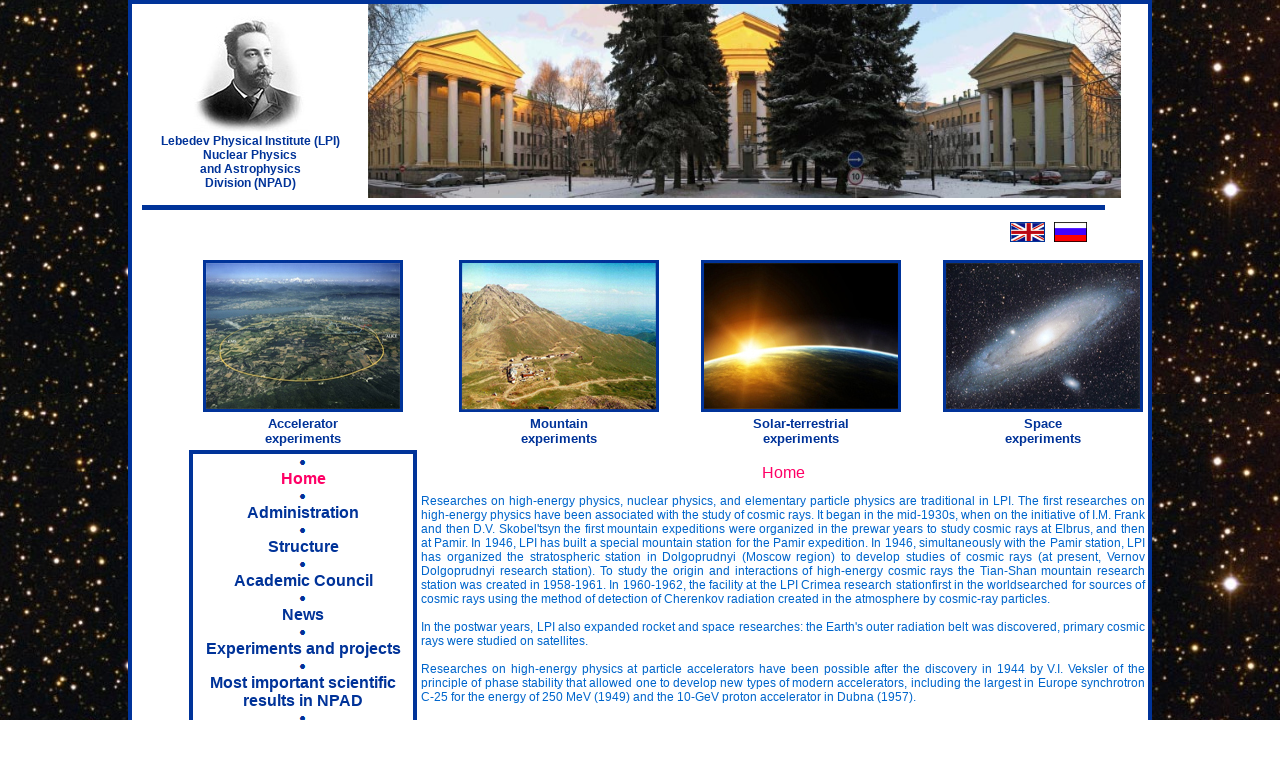

--- FILE ---
content_type: text/html
request_url: http://npad.lebedev.ru/indexeng.html
body_size: 3095
content:
<html><head>
<meta http-equiv="Content-Type" content="text/html; charset=windows-1251">
<link rel="icon" href="images/favicon.ico" type="image/x-icon"> 
<link rel="shortcut icon" href="images/favicon.ico" type="image/x-icon">

	
<title>Nuclear Physics and Astrophysics Division (NPAD)</title>
<meta name='Keywords' content='Nuclear Physics and Astrophysics Division (NPAD)'> 
<meta name='Description' content='Nuclear Physics and Astrophysics Division (NPAD)'> 
	

<link rel="stylesheet" type="text/css" href="npad_style.css">
</head>
<body style="background: images/fon2.jpg; margin: 0 0 0 0;"><!-- Yandex.Metrika counter -->
<script type="text/javascript" >
   (function(m,e,t,r,i,k,a){m[i]=m[i]||function(){(m[i].a=m[i].a||[]).push(arguments)};
   m[i].l=1*new Date();k=e.createElement(t),a=e.getElementsByTagName(t)[0],k.async=1,k.src=r,a.parentNode.insertBefore(k,a)})
   (window, document, "script", "https://mc.yandex.ru/metrika/tag.js", "ym");

   ym(62259034, "init", {
        clickmap:true,
        trackLinks:true,
        accurateTrackBounce:true,
        webvisor:true
   });
</script>
<noscript><div><img src="https://mc.yandex.ru/watch/62259034" style="position:absolute; left:-9999px;" alt="" /></div></noscript>
<!-- /Yandex.Metrika counter --><center>
<table cellpadding="0" cellspacing="0"  width=100%><tr><td background="images/fon2.jpg" width=100%><center><table width="1024" 
border="3" bordercolor="#003399" cellpadding="0" cellspacing="0" bgcolor="#ffffff"><tr><td cellpadding="0" cellspacing="0">
<table width="100%" height="217" cellpadding="0" cellspacing="0"><tr><td width="236">
<center><img src="images/lebedev.jpg"><table width="236" cellpadding="0" cellspacing="0">

<tr><td width="236" >
<a href="http://www.lebedev.ru/en/" target="blank" ><div align="center">
<!--b>Ф&nbsp;и&nbsp;з&nbsp;и&nbsp;ч&nbsp;е&nbsp;с&nbsp;к&nbsp;и&nbsp;й&nbsp; &nbsp;и&nbsp;н&nbsp;с&nbsp;т&nbsp;и&nbsp;т&nbsp;у&nbsp;т
<br> им.&nbsp;&nbsp; П.&nbsp;&nbsp; Н.&nbsp;&nbsp; Лебедева&nbsp;&nbsp; (ФИАН)</b-->
<b>Lebedev Physical Institute (LPI)</b></a> <br>
<font color="#003399"><center><b>Nuclear Physics <br>and Astrophysics<br> Division (NPAD) </center></b></div>
</td></tr></table>
</td>
<td><img src="images/shap1.jpg" width="753" height="194"></td>
</tr>

<tr><td colspan="2"><table><tr><td>&nbsp;</td><td><img src="images/line.gif" width="963" height="5"></td></tr>
<tr><td colspan="2"><table width=1000><tr><td><div align='right' width=1024><font size=1 color=#114697><a href=indexeng.html><img src='images/eng.gif'  width=33 height=18 border=1></a>
&nbsp;&nbsp;<a href=index.html><img src='images/rus.gif' width=33 height=20 border=0></a>&nbsp;&nbsp;&nbsp;
&nbsp;&nbsp;
&nbsp;&nbsp;&nbsp;&nbsp;&nbsp;&nbsp;&nbsp;&nbsp;</font></div></td></tr></table></td></tr>
<tr><td colspan="2"><img src="images/spacer.gif" width="100" height="1"></td><tr>
</table>
<table><tr><td width="50" heigth="152" ><img src="images/spacer.gif" width="50" height="50"></td>
<td bgcolor="#ffffff" align="center" valign="center" width="200" heigth="152" >
<a href="uskoreng.html"><img src="images/1d.jpg" border="0" width="200" heigth="152" ></a></td>
<td width="34" heigth="152" ><img src="images/spacer.gif" width="34" height="34"></td>
<td width="200" heigth="152" bgcolor="#ffffff" align="center" valign="center"><a href="mountaineng.html"><img src="images/2d.jpg" border="0" width="200" heigth="152" ></a>
</td>
<td width="34" heigth="152" ><img src="images/spacer.gif" width="34" height="34"></td>

<td width="200" heigth="152" bgcolor="#ffffff" align="center" valign="center"><a href="suneng.html"><img src="images/3d.jpg" border="0" width="200" heigth="152" ></a>
</td>
<td width="34"><img src="images/spacer.gif" width="34" height="34"></td>

<td width="200" heigth="152" bgcolor="#ffffff" align="center" valign="center"><a href="kosmoseng.html"><img src="images/4d.jpg" border="0" width="200" heigth="152" ></a></td>
</tr><tr><td>&nbsp;</td><td align="center"><a href="uskoreng.html"><font  size="2" face="arial"><b>Accelerator <br>experiments</td><td>&nbsp;</td>
<td align="center"><a href="mountaineng.html"><font  size="2" face="arial" ><b>Mountain <br>experiments</td><td>&nbsp;</td>
<td align="center"><a href="suneng.html"><font   size="2" face="arial" ><b>Solar-terrestrial <br>experiments</td><td>&nbsp;</td>
<td align="center"><a href="kosmoseng.html"><font   size="2" face="arial" ><b>Space <br>experiments</td></tr>
<tr><td>&nbsp;</td><td align="center" height="100">
<table border="3"  bordercolor="#003399" cellpadding="0" cellspacing="0" ><tr><td align="center">
<img src="images/dot.gif"><br>
<a href="indexeng.html"><font  size="3" color="#ff0066" ><b>Home</a><br>
<img src="images/dot.gif"><br>
<a href="managementeng.html"><font  size="3" ><b>Administration</a><br>
<img src="images/dot.gif"><br>
<a href="structureeng.html"><font  size="3" ><b>Structure</a><br><img src="images/dot.gif"><br>
<a href="soveteng.html"><font  size="3" ><b>Academic Council</a><br><img src="images/dot.gif"><br>
<a href="newseng.html"><font  size="3" ><b>News</a><br><img src="images/dot.gif"><br>
<a href="experimentseng.html"><font  size="3" ><b>Experiments and projects</a><br><img src="images/dot.gif"><br>
<a href="resultseng.html"><font  size="3" ><b>Most important scientific results in NPAD</a><br><img src="images/dot.gif"><br>
<a href="historyeng.html"><font  size="3" ><b>NPAD History</a><br><img src="images/dot.gif"><br>
<a href="photoeng.html"><font  size="3" ><b>Photos</a><br><img src="images/dot.gif"><br>
<a href="contactseng.html"><font  size="3" ><b>Contacts</a><br><img src="images/dot.gif"><br>
<a href="mapeng.html"><font  size="3" ><b>Sitemap</a><br><img src="images/dot.gif"><br>
</td></tr></table></td>
<td colspan="7" valign="top"><br><center><font size=3 color="#ff0066">Home</font></center>
<p align="justify">Researches on high-energy physics, nuclear physics, and elementary particle physics are traditional in LPI. The first researches on high-energy physics have been associated with the study of cosmic rays. It began in the mid-1930s, when on the initiative of I.M. Frank and then D.V. Skobel'tsyn the first mountain expeditions were organized in the prewar years to study cosmic rays at Elbrus, and then at Pamir. In 1946, LPI has built a special mountain station for the Pamir expedition. In 1946, simultaneously with the Pamir station, LPI has organized the stratospheric station in Dolgoprudnyi (Moscow region) to develop studies of cosmic rays 
(at present, Vernov Dolgoprudnyi research station).
To study the origin and interactions of high-energy cosmic rays the Tian-Shan mountain research station was created in 1958-1961. 

In 1960-1962, the facility at the LPI Crimea research stationfirst in the worldsearched for sources of cosmic rays using the method of detection of Cherenkov radiation created in the atmosphere by cosmic-ray particles. 

<br> <br> 
In the postwar years, LPI also expanded rocket and space researches: the Earth's outer radiation belt was discovered, primary cosmic rays were studied on satellites.

<br> <br> Researches on high-energy physics at particle accelerators have been possible after the discovery in 1944 by V.I. Veksler of the principle of phase stability that allowed one to develop new types of modern accelerators, including the largest in Europe synchrotron C-25 for the energy of 250 MeV (1949) and the 10-GeV proton accelerator in Dubna (1957).
<br> <br> Researches on physics of atomic nuclei in LPI were started in the I.M. Frank laboratory organized in the postwar years. P.A. Cherenkov, one of the authors of the Vavilov-Cherenkov effect, headed the LPI laboratory specially built in Troitsk (Moscow region), where the 1-GeV electron synchrotron "Pakhra" was built. Constants of electric and magnetic proton polarizabilities were first determined at this accelerator.
<br> <br> At present, NPAD performs researches in the field of elementary particle physics, including at the Large Hadron Collider (CERN), nuclear physics, cosmic-ray physics, high- and ultrahigh-energy gamma-ray astronomy, neutrino physics, near-solar space astrophysics, accelerator physics and their use for applied purposes.




 <br> 
</td></tr>

</table>



</td></tr></table>
 </td>
</tr></table>

</td></tr></table>
</center><div align=right><!--LiveInternet counter--><script type="text/javascript"><!--
document.write("<a href='http://www.liveinternet.ru/click' "+
"target=_blank><img src='//counter.yadro.ru/hit?t26.11;r"+
escape(document.referrer)+((typeof(screen)=="undefined")?"":
";s"+screen.width+"*"+screen.height+"*"+(screen.colorDepth?
screen.colorDepth:screen.pixelDepth))+";u"+escape(document.URL)+
";"+Math.random()+
"' alt='' title='LiveInternet: показано число посетителей за"+
" сегодня' "+
"border='0' width='88' height='1'><\/a>")
//--></script><!--/LiveInternet-->
</div>
</td></tr></table>
</body>
</html>

--- FILE ---
content_type: text/css
request_url: http://npad.lebedev.ru/npad_style.css
body_size: 285
content:
body {

	background : images/fon2.jpg;
}
h2 {
	font-family: arial;
	TEXT-DECORATION: none;
}
td, tr, input {
	font-family: verdana, sans-serif;
	font-size: 9pt;
	color: #0066cc;
}
.head1
{
	font-size: 10pt; 

}
li
{
	font-size: 10pt; 

font-weight: bold;
}
.li2
{
	font-size: 10pt; 
font-weight: regular;

}
.li3
{
	font-size: 8pt; 
font-weight: regular;

}

a {
	color: #003399;
	text-decoration: none;
}
a:hover {
	color: #ff0066;
	TEXT-DECORATION:  underline; 

}
.menu {
  TEXT-DECORATION: none;
}
.menu:hover {
  TEXT-DECORATION:  underline;
}
